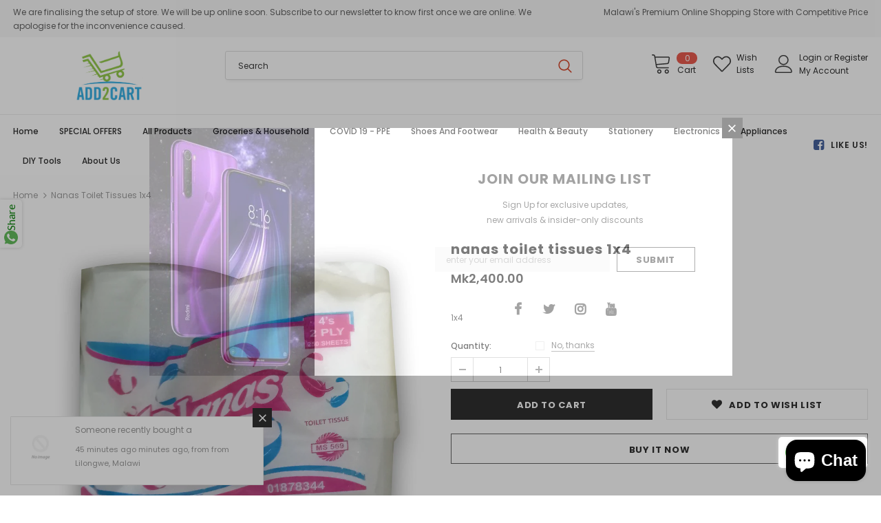

--- FILE ---
content_type: application/javascript; charset=UTF-8
request_url: https://d1pzjdztdxpvck.cloudfront.net/resource/resource.js?shop=add-2-cart-malawi.myshopify.com&cache_key=15863373651
body_size: 68
content:
console.log('Social Login uninstalled at 2020-04-08T14:18:52+00:00')